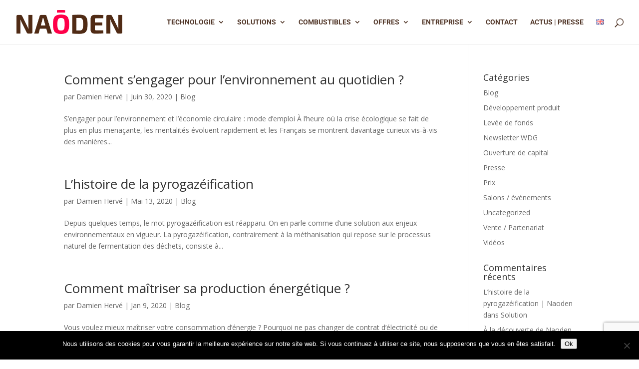

--- FILE ---
content_type: text/html; charset=utf-8
request_url: https://www.google.com/recaptcha/api2/anchor?ar=1&k=6Lfi1j0cAAAAAINS8Daca6WydT1YCTKUIdc8Jr2_&co=aHR0cHM6Ly93d3cubmFvZGVuLmNvbTo0NDM.&hl=en&v=PoyoqOPhxBO7pBk68S4YbpHZ&size=invisible&anchor-ms=20000&execute-ms=30000&cb=bg9qmmehmlh0
body_size: 48530
content:
<!DOCTYPE HTML><html dir="ltr" lang="en"><head><meta http-equiv="Content-Type" content="text/html; charset=UTF-8">
<meta http-equiv="X-UA-Compatible" content="IE=edge">
<title>reCAPTCHA</title>
<style type="text/css">
/* cyrillic-ext */
@font-face {
  font-family: 'Roboto';
  font-style: normal;
  font-weight: 400;
  font-stretch: 100%;
  src: url(//fonts.gstatic.com/s/roboto/v48/KFO7CnqEu92Fr1ME7kSn66aGLdTylUAMa3GUBHMdazTgWw.woff2) format('woff2');
  unicode-range: U+0460-052F, U+1C80-1C8A, U+20B4, U+2DE0-2DFF, U+A640-A69F, U+FE2E-FE2F;
}
/* cyrillic */
@font-face {
  font-family: 'Roboto';
  font-style: normal;
  font-weight: 400;
  font-stretch: 100%;
  src: url(//fonts.gstatic.com/s/roboto/v48/KFO7CnqEu92Fr1ME7kSn66aGLdTylUAMa3iUBHMdazTgWw.woff2) format('woff2');
  unicode-range: U+0301, U+0400-045F, U+0490-0491, U+04B0-04B1, U+2116;
}
/* greek-ext */
@font-face {
  font-family: 'Roboto';
  font-style: normal;
  font-weight: 400;
  font-stretch: 100%;
  src: url(//fonts.gstatic.com/s/roboto/v48/KFO7CnqEu92Fr1ME7kSn66aGLdTylUAMa3CUBHMdazTgWw.woff2) format('woff2');
  unicode-range: U+1F00-1FFF;
}
/* greek */
@font-face {
  font-family: 'Roboto';
  font-style: normal;
  font-weight: 400;
  font-stretch: 100%;
  src: url(//fonts.gstatic.com/s/roboto/v48/KFO7CnqEu92Fr1ME7kSn66aGLdTylUAMa3-UBHMdazTgWw.woff2) format('woff2');
  unicode-range: U+0370-0377, U+037A-037F, U+0384-038A, U+038C, U+038E-03A1, U+03A3-03FF;
}
/* math */
@font-face {
  font-family: 'Roboto';
  font-style: normal;
  font-weight: 400;
  font-stretch: 100%;
  src: url(//fonts.gstatic.com/s/roboto/v48/KFO7CnqEu92Fr1ME7kSn66aGLdTylUAMawCUBHMdazTgWw.woff2) format('woff2');
  unicode-range: U+0302-0303, U+0305, U+0307-0308, U+0310, U+0312, U+0315, U+031A, U+0326-0327, U+032C, U+032F-0330, U+0332-0333, U+0338, U+033A, U+0346, U+034D, U+0391-03A1, U+03A3-03A9, U+03B1-03C9, U+03D1, U+03D5-03D6, U+03F0-03F1, U+03F4-03F5, U+2016-2017, U+2034-2038, U+203C, U+2040, U+2043, U+2047, U+2050, U+2057, U+205F, U+2070-2071, U+2074-208E, U+2090-209C, U+20D0-20DC, U+20E1, U+20E5-20EF, U+2100-2112, U+2114-2115, U+2117-2121, U+2123-214F, U+2190, U+2192, U+2194-21AE, U+21B0-21E5, U+21F1-21F2, U+21F4-2211, U+2213-2214, U+2216-22FF, U+2308-230B, U+2310, U+2319, U+231C-2321, U+2336-237A, U+237C, U+2395, U+239B-23B7, U+23D0, U+23DC-23E1, U+2474-2475, U+25AF, U+25B3, U+25B7, U+25BD, U+25C1, U+25CA, U+25CC, U+25FB, U+266D-266F, U+27C0-27FF, U+2900-2AFF, U+2B0E-2B11, U+2B30-2B4C, U+2BFE, U+3030, U+FF5B, U+FF5D, U+1D400-1D7FF, U+1EE00-1EEFF;
}
/* symbols */
@font-face {
  font-family: 'Roboto';
  font-style: normal;
  font-weight: 400;
  font-stretch: 100%;
  src: url(//fonts.gstatic.com/s/roboto/v48/KFO7CnqEu92Fr1ME7kSn66aGLdTylUAMaxKUBHMdazTgWw.woff2) format('woff2');
  unicode-range: U+0001-000C, U+000E-001F, U+007F-009F, U+20DD-20E0, U+20E2-20E4, U+2150-218F, U+2190, U+2192, U+2194-2199, U+21AF, U+21E6-21F0, U+21F3, U+2218-2219, U+2299, U+22C4-22C6, U+2300-243F, U+2440-244A, U+2460-24FF, U+25A0-27BF, U+2800-28FF, U+2921-2922, U+2981, U+29BF, U+29EB, U+2B00-2BFF, U+4DC0-4DFF, U+FFF9-FFFB, U+10140-1018E, U+10190-1019C, U+101A0, U+101D0-101FD, U+102E0-102FB, U+10E60-10E7E, U+1D2C0-1D2D3, U+1D2E0-1D37F, U+1F000-1F0FF, U+1F100-1F1AD, U+1F1E6-1F1FF, U+1F30D-1F30F, U+1F315, U+1F31C, U+1F31E, U+1F320-1F32C, U+1F336, U+1F378, U+1F37D, U+1F382, U+1F393-1F39F, U+1F3A7-1F3A8, U+1F3AC-1F3AF, U+1F3C2, U+1F3C4-1F3C6, U+1F3CA-1F3CE, U+1F3D4-1F3E0, U+1F3ED, U+1F3F1-1F3F3, U+1F3F5-1F3F7, U+1F408, U+1F415, U+1F41F, U+1F426, U+1F43F, U+1F441-1F442, U+1F444, U+1F446-1F449, U+1F44C-1F44E, U+1F453, U+1F46A, U+1F47D, U+1F4A3, U+1F4B0, U+1F4B3, U+1F4B9, U+1F4BB, U+1F4BF, U+1F4C8-1F4CB, U+1F4D6, U+1F4DA, U+1F4DF, U+1F4E3-1F4E6, U+1F4EA-1F4ED, U+1F4F7, U+1F4F9-1F4FB, U+1F4FD-1F4FE, U+1F503, U+1F507-1F50B, U+1F50D, U+1F512-1F513, U+1F53E-1F54A, U+1F54F-1F5FA, U+1F610, U+1F650-1F67F, U+1F687, U+1F68D, U+1F691, U+1F694, U+1F698, U+1F6AD, U+1F6B2, U+1F6B9-1F6BA, U+1F6BC, U+1F6C6-1F6CF, U+1F6D3-1F6D7, U+1F6E0-1F6EA, U+1F6F0-1F6F3, U+1F6F7-1F6FC, U+1F700-1F7FF, U+1F800-1F80B, U+1F810-1F847, U+1F850-1F859, U+1F860-1F887, U+1F890-1F8AD, U+1F8B0-1F8BB, U+1F8C0-1F8C1, U+1F900-1F90B, U+1F93B, U+1F946, U+1F984, U+1F996, U+1F9E9, U+1FA00-1FA6F, U+1FA70-1FA7C, U+1FA80-1FA89, U+1FA8F-1FAC6, U+1FACE-1FADC, U+1FADF-1FAE9, U+1FAF0-1FAF8, U+1FB00-1FBFF;
}
/* vietnamese */
@font-face {
  font-family: 'Roboto';
  font-style: normal;
  font-weight: 400;
  font-stretch: 100%;
  src: url(//fonts.gstatic.com/s/roboto/v48/KFO7CnqEu92Fr1ME7kSn66aGLdTylUAMa3OUBHMdazTgWw.woff2) format('woff2');
  unicode-range: U+0102-0103, U+0110-0111, U+0128-0129, U+0168-0169, U+01A0-01A1, U+01AF-01B0, U+0300-0301, U+0303-0304, U+0308-0309, U+0323, U+0329, U+1EA0-1EF9, U+20AB;
}
/* latin-ext */
@font-face {
  font-family: 'Roboto';
  font-style: normal;
  font-weight: 400;
  font-stretch: 100%;
  src: url(//fonts.gstatic.com/s/roboto/v48/KFO7CnqEu92Fr1ME7kSn66aGLdTylUAMa3KUBHMdazTgWw.woff2) format('woff2');
  unicode-range: U+0100-02BA, U+02BD-02C5, U+02C7-02CC, U+02CE-02D7, U+02DD-02FF, U+0304, U+0308, U+0329, U+1D00-1DBF, U+1E00-1E9F, U+1EF2-1EFF, U+2020, U+20A0-20AB, U+20AD-20C0, U+2113, U+2C60-2C7F, U+A720-A7FF;
}
/* latin */
@font-face {
  font-family: 'Roboto';
  font-style: normal;
  font-weight: 400;
  font-stretch: 100%;
  src: url(//fonts.gstatic.com/s/roboto/v48/KFO7CnqEu92Fr1ME7kSn66aGLdTylUAMa3yUBHMdazQ.woff2) format('woff2');
  unicode-range: U+0000-00FF, U+0131, U+0152-0153, U+02BB-02BC, U+02C6, U+02DA, U+02DC, U+0304, U+0308, U+0329, U+2000-206F, U+20AC, U+2122, U+2191, U+2193, U+2212, U+2215, U+FEFF, U+FFFD;
}
/* cyrillic-ext */
@font-face {
  font-family: 'Roboto';
  font-style: normal;
  font-weight: 500;
  font-stretch: 100%;
  src: url(//fonts.gstatic.com/s/roboto/v48/KFO7CnqEu92Fr1ME7kSn66aGLdTylUAMa3GUBHMdazTgWw.woff2) format('woff2');
  unicode-range: U+0460-052F, U+1C80-1C8A, U+20B4, U+2DE0-2DFF, U+A640-A69F, U+FE2E-FE2F;
}
/* cyrillic */
@font-face {
  font-family: 'Roboto';
  font-style: normal;
  font-weight: 500;
  font-stretch: 100%;
  src: url(//fonts.gstatic.com/s/roboto/v48/KFO7CnqEu92Fr1ME7kSn66aGLdTylUAMa3iUBHMdazTgWw.woff2) format('woff2');
  unicode-range: U+0301, U+0400-045F, U+0490-0491, U+04B0-04B1, U+2116;
}
/* greek-ext */
@font-face {
  font-family: 'Roboto';
  font-style: normal;
  font-weight: 500;
  font-stretch: 100%;
  src: url(//fonts.gstatic.com/s/roboto/v48/KFO7CnqEu92Fr1ME7kSn66aGLdTylUAMa3CUBHMdazTgWw.woff2) format('woff2');
  unicode-range: U+1F00-1FFF;
}
/* greek */
@font-face {
  font-family: 'Roboto';
  font-style: normal;
  font-weight: 500;
  font-stretch: 100%;
  src: url(//fonts.gstatic.com/s/roboto/v48/KFO7CnqEu92Fr1ME7kSn66aGLdTylUAMa3-UBHMdazTgWw.woff2) format('woff2');
  unicode-range: U+0370-0377, U+037A-037F, U+0384-038A, U+038C, U+038E-03A1, U+03A3-03FF;
}
/* math */
@font-face {
  font-family: 'Roboto';
  font-style: normal;
  font-weight: 500;
  font-stretch: 100%;
  src: url(//fonts.gstatic.com/s/roboto/v48/KFO7CnqEu92Fr1ME7kSn66aGLdTylUAMawCUBHMdazTgWw.woff2) format('woff2');
  unicode-range: U+0302-0303, U+0305, U+0307-0308, U+0310, U+0312, U+0315, U+031A, U+0326-0327, U+032C, U+032F-0330, U+0332-0333, U+0338, U+033A, U+0346, U+034D, U+0391-03A1, U+03A3-03A9, U+03B1-03C9, U+03D1, U+03D5-03D6, U+03F0-03F1, U+03F4-03F5, U+2016-2017, U+2034-2038, U+203C, U+2040, U+2043, U+2047, U+2050, U+2057, U+205F, U+2070-2071, U+2074-208E, U+2090-209C, U+20D0-20DC, U+20E1, U+20E5-20EF, U+2100-2112, U+2114-2115, U+2117-2121, U+2123-214F, U+2190, U+2192, U+2194-21AE, U+21B0-21E5, U+21F1-21F2, U+21F4-2211, U+2213-2214, U+2216-22FF, U+2308-230B, U+2310, U+2319, U+231C-2321, U+2336-237A, U+237C, U+2395, U+239B-23B7, U+23D0, U+23DC-23E1, U+2474-2475, U+25AF, U+25B3, U+25B7, U+25BD, U+25C1, U+25CA, U+25CC, U+25FB, U+266D-266F, U+27C0-27FF, U+2900-2AFF, U+2B0E-2B11, U+2B30-2B4C, U+2BFE, U+3030, U+FF5B, U+FF5D, U+1D400-1D7FF, U+1EE00-1EEFF;
}
/* symbols */
@font-face {
  font-family: 'Roboto';
  font-style: normal;
  font-weight: 500;
  font-stretch: 100%;
  src: url(//fonts.gstatic.com/s/roboto/v48/KFO7CnqEu92Fr1ME7kSn66aGLdTylUAMaxKUBHMdazTgWw.woff2) format('woff2');
  unicode-range: U+0001-000C, U+000E-001F, U+007F-009F, U+20DD-20E0, U+20E2-20E4, U+2150-218F, U+2190, U+2192, U+2194-2199, U+21AF, U+21E6-21F0, U+21F3, U+2218-2219, U+2299, U+22C4-22C6, U+2300-243F, U+2440-244A, U+2460-24FF, U+25A0-27BF, U+2800-28FF, U+2921-2922, U+2981, U+29BF, U+29EB, U+2B00-2BFF, U+4DC0-4DFF, U+FFF9-FFFB, U+10140-1018E, U+10190-1019C, U+101A0, U+101D0-101FD, U+102E0-102FB, U+10E60-10E7E, U+1D2C0-1D2D3, U+1D2E0-1D37F, U+1F000-1F0FF, U+1F100-1F1AD, U+1F1E6-1F1FF, U+1F30D-1F30F, U+1F315, U+1F31C, U+1F31E, U+1F320-1F32C, U+1F336, U+1F378, U+1F37D, U+1F382, U+1F393-1F39F, U+1F3A7-1F3A8, U+1F3AC-1F3AF, U+1F3C2, U+1F3C4-1F3C6, U+1F3CA-1F3CE, U+1F3D4-1F3E0, U+1F3ED, U+1F3F1-1F3F3, U+1F3F5-1F3F7, U+1F408, U+1F415, U+1F41F, U+1F426, U+1F43F, U+1F441-1F442, U+1F444, U+1F446-1F449, U+1F44C-1F44E, U+1F453, U+1F46A, U+1F47D, U+1F4A3, U+1F4B0, U+1F4B3, U+1F4B9, U+1F4BB, U+1F4BF, U+1F4C8-1F4CB, U+1F4D6, U+1F4DA, U+1F4DF, U+1F4E3-1F4E6, U+1F4EA-1F4ED, U+1F4F7, U+1F4F9-1F4FB, U+1F4FD-1F4FE, U+1F503, U+1F507-1F50B, U+1F50D, U+1F512-1F513, U+1F53E-1F54A, U+1F54F-1F5FA, U+1F610, U+1F650-1F67F, U+1F687, U+1F68D, U+1F691, U+1F694, U+1F698, U+1F6AD, U+1F6B2, U+1F6B9-1F6BA, U+1F6BC, U+1F6C6-1F6CF, U+1F6D3-1F6D7, U+1F6E0-1F6EA, U+1F6F0-1F6F3, U+1F6F7-1F6FC, U+1F700-1F7FF, U+1F800-1F80B, U+1F810-1F847, U+1F850-1F859, U+1F860-1F887, U+1F890-1F8AD, U+1F8B0-1F8BB, U+1F8C0-1F8C1, U+1F900-1F90B, U+1F93B, U+1F946, U+1F984, U+1F996, U+1F9E9, U+1FA00-1FA6F, U+1FA70-1FA7C, U+1FA80-1FA89, U+1FA8F-1FAC6, U+1FACE-1FADC, U+1FADF-1FAE9, U+1FAF0-1FAF8, U+1FB00-1FBFF;
}
/* vietnamese */
@font-face {
  font-family: 'Roboto';
  font-style: normal;
  font-weight: 500;
  font-stretch: 100%;
  src: url(//fonts.gstatic.com/s/roboto/v48/KFO7CnqEu92Fr1ME7kSn66aGLdTylUAMa3OUBHMdazTgWw.woff2) format('woff2');
  unicode-range: U+0102-0103, U+0110-0111, U+0128-0129, U+0168-0169, U+01A0-01A1, U+01AF-01B0, U+0300-0301, U+0303-0304, U+0308-0309, U+0323, U+0329, U+1EA0-1EF9, U+20AB;
}
/* latin-ext */
@font-face {
  font-family: 'Roboto';
  font-style: normal;
  font-weight: 500;
  font-stretch: 100%;
  src: url(//fonts.gstatic.com/s/roboto/v48/KFO7CnqEu92Fr1ME7kSn66aGLdTylUAMa3KUBHMdazTgWw.woff2) format('woff2');
  unicode-range: U+0100-02BA, U+02BD-02C5, U+02C7-02CC, U+02CE-02D7, U+02DD-02FF, U+0304, U+0308, U+0329, U+1D00-1DBF, U+1E00-1E9F, U+1EF2-1EFF, U+2020, U+20A0-20AB, U+20AD-20C0, U+2113, U+2C60-2C7F, U+A720-A7FF;
}
/* latin */
@font-face {
  font-family: 'Roboto';
  font-style: normal;
  font-weight: 500;
  font-stretch: 100%;
  src: url(//fonts.gstatic.com/s/roboto/v48/KFO7CnqEu92Fr1ME7kSn66aGLdTylUAMa3yUBHMdazQ.woff2) format('woff2');
  unicode-range: U+0000-00FF, U+0131, U+0152-0153, U+02BB-02BC, U+02C6, U+02DA, U+02DC, U+0304, U+0308, U+0329, U+2000-206F, U+20AC, U+2122, U+2191, U+2193, U+2212, U+2215, U+FEFF, U+FFFD;
}
/* cyrillic-ext */
@font-face {
  font-family: 'Roboto';
  font-style: normal;
  font-weight: 900;
  font-stretch: 100%;
  src: url(//fonts.gstatic.com/s/roboto/v48/KFO7CnqEu92Fr1ME7kSn66aGLdTylUAMa3GUBHMdazTgWw.woff2) format('woff2');
  unicode-range: U+0460-052F, U+1C80-1C8A, U+20B4, U+2DE0-2DFF, U+A640-A69F, U+FE2E-FE2F;
}
/* cyrillic */
@font-face {
  font-family: 'Roboto';
  font-style: normal;
  font-weight: 900;
  font-stretch: 100%;
  src: url(//fonts.gstatic.com/s/roboto/v48/KFO7CnqEu92Fr1ME7kSn66aGLdTylUAMa3iUBHMdazTgWw.woff2) format('woff2');
  unicode-range: U+0301, U+0400-045F, U+0490-0491, U+04B0-04B1, U+2116;
}
/* greek-ext */
@font-face {
  font-family: 'Roboto';
  font-style: normal;
  font-weight: 900;
  font-stretch: 100%;
  src: url(//fonts.gstatic.com/s/roboto/v48/KFO7CnqEu92Fr1ME7kSn66aGLdTylUAMa3CUBHMdazTgWw.woff2) format('woff2');
  unicode-range: U+1F00-1FFF;
}
/* greek */
@font-face {
  font-family: 'Roboto';
  font-style: normal;
  font-weight: 900;
  font-stretch: 100%;
  src: url(//fonts.gstatic.com/s/roboto/v48/KFO7CnqEu92Fr1ME7kSn66aGLdTylUAMa3-UBHMdazTgWw.woff2) format('woff2');
  unicode-range: U+0370-0377, U+037A-037F, U+0384-038A, U+038C, U+038E-03A1, U+03A3-03FF;
}
/* math */
@font-face {
  font-family: 'Roboto';
  font-style: normal;
  font-weight: 900;
  font-stretch: 100%;
  src: url(//fonts.gstatic.com/s/roboto/v48/KFO7CnqEu92Fr1ME7kSn66aGLdTylUAMawCUBHMdazTgWw.woff2) format('woff2');
  unicode-range: U+0302-0303, U+0305, U+0307-0308, U+0310, U+0312, U+0315, U+031A, U+0326-0327, U+032C, U+032F-0330, U+0332-0333, U+0338, U+033A, U+0346, U+034D, U+0391-03A1, U+03A3-03A9, U+03B1-03C9, U+03D1, U+03D5-03D6, U+03F0-03F1, U+03F4-03F5, U+2016-2017, U+2034-2038, U+203C, U+2040, U+2043, U+2047, U+2050, U+2057, U+205F, U+2070-2071, U+2074-208E, U+2090-209C, U+20D0-20DC, U+20E1, U+20E5-20EF, U+2100-2112, U+2114-2115, U+2117-2121, U+2123-214F, U+2190, U+2192, U+2194-21AE, U+21B0-21E5, U+21F1-21F2, U+21F4-2211, U+2213-2214, U+2216-22FF, U+2308-230B, U+2310, U+2319, U+231C-2321, U+2336-237A, U+237C, U+2395, U+239B-23B7, U+23D0, U+23DC-23E1, U+2474-2475, U+25AF, U+25B3, U+25B7, U+25BD, U+25C1, U+25CA, U+25CC, U+25FB, U+266D-266F, U+27C0-27FF, U+2900-2AFF, U+2B0E-2B11, U+2B30-2B4C, U+2BFE, U+3030, U+FF5B, U+FF5D, U+1D400-1D7FF, U+1EE00-1EEFF;
}
/* symbols */
@font-face {
  font-family: 'Roboto';
  font-style: normal;
  font-weight: 900;
  font-stretch: 100%;
  src: url(//fonts.gstatic.com/s/roboto/v48/KFO7CnqEu92Fr1ME7kSn66aGLdTylUAMaxKUBHMdazTgWw.woff2) format('woff2');
  unicode-range: U+0001-000C, U+000E-001F, U+007F-009F, U+20DD-20E0, U+20E2-20E4, U+2150-218F, U+2190, U+2192, U+2194-2199, U+21AF, U+21E6-21F0, U+21F3, U+2218-2219, U+2299, U+22C4-22C6, U+2300-243F, U+2440-244A, U+2460-24FF, U+25A0-27BF, U+2800-28FF, U+2921-2922, U+2981, U+29BF, U+29EB, U+2B00-2BFF, U+4DC0-4DFF, U+FFF9-FFFB, U+10140-1018E, U+10190-1019C, U+101A0, U+101D0-101FD, U+102E0-102FB, U+10E60-10E7E, U+1D2C0-1D2D3, U+1D2E0-1D37F, U+1F000-1F0FF, U+1F100-1F1AD, U+1F1E6-1F1FF, U+1F30D-1F30F, U+1F315, U+1F31C, U+1F31E, U+1F320-1F32C, U+1F336, U+1F378, U+1F37D, U+1F382, U+1F393-1F39F, U+1F3A7-1F3A8, U+1F3AC-1F3AF, U+1F3C2, U+1F3C4-1F3C6, U+1F3CA-1F3CE, U+1F3D4-1F3E0, U+1F3ED, U+1F3F1-1F3F3, U+1F3F5-1F3F7, U+1F408, U+1F415, U+1F41F, U+1F426, U+1F43F, U+1F441-1F442, U+1F444, U+1F446-1F449, U+1F44C-1F44E, U+1F453, U+1F46A, U+1F47D, U+1F4A3, U+1F4B0, U+1F4B3, U+1F4B9, U+1F4BB, U+1F4BF, U+1F4C8-1F4CB, U+1F4D6, U+1F4DA, U+1F4DF, U+1F4E3-1F4E6, U+1F4EA-1F4ED, U+1F4F7, U+1F4F9-1F4FB, U+1F4FD-1F4FE, U+1F503, U+1F507-1F50B, U+1F50D, U+1F512-1F513, U+1F53E-1F54A, U+1F54F-1F5FA, U+1F610, U+1F650-1F67F, U+1F687, U+1F68D, U+1F691, U+1F694, U+1F698, U+1F6AD, U+1F6B2, U+1F6B9-1F6BA, U+1F6BC, U+1F6C6-1F6CF, U+1F6D3-1F6D7, U+1F6E0-1F6EA, U+1F6F0-1F6F3, U+1F6F7-1F6FC, U+1F700-1F7FF, U+1F800-1F80B, U+1F810-1F847, U+1F850-1F859, U+1F860-1F887, U+1F890-1F8AD, U+1F8B0-1F8BB, U+1F8C0-1F8C1, U+1F900-1F90B, U+1F93B, U+1F946, U+1F984, U+1F996, U+1F9E9, U+1FA00-1FA6F, U+1FA70-1FA7C, U+1FA80-1FA89, U+1FA8F-1FAC6, U+1FACE-1FADC, U+1FADF-1FAE9, U+1FAF0-1FAF8, U+1FB00-1FBFF;
}
/* vietnamese */
@font-face {
  font-family: 'Roboto';
  font-style: normal;
  font-weight: 900;
  font-stretch: 100%;
  src: url(//fonts.gstatic.com/s/roboto/v48/KFO7CnqEu92Fr1ME7kSn66aGLdTylUAMa3OUBHMdazTgWw.woff2) format('woff2');
  unicode-range: U+0102-0103, U+0110-0111, U+0128-0129, U+0168-0169, U+01A0-01A1, U+01AF-01B0, U+0300-0301, U+0303-0304, U+0308-0309, U+0323, U+0329, U+1EA0-1EF9, U+20AB;
}
/* latin-ext */
@font-face {
  font-family: 'Roboto';
  font-style: normal;
  font-weight: 900;
  font-stretch: 100%;
  src: url(//fonts.gstatic.com/s/roboto/v48/KFO7CnqEu92Fr1ME7kSn66aGLdTylUAMa3KUBHMdazTgWw.woff2) format('woff2');
  unicode-range: U+0100-02BA, U+02BD-02C5, U+02C7-02CC, U+02CE-02D7, U+02DD-02FF, U+0304, U+0308, U+0329, U+1D00-1DBF, U+1E00-1E9F, U+1EF2-1EFF, U+2020, U+20A0-20AB, U+20AD-20C0, U+2113, U+2C60-2C7F, U+A720-A7FF;
}
/* latin */
@font-face {
  font-family: 'Roboto';
  font-style: normal;
  font-weight: 900;
  font-stretch: 100%;
  src: url(//fonts.gstatic.com/s/roboto/v48/KFO7CnqEu92Fr1ME7kSn66aGLdTylUAMa3yUBHMdazQ.woff2) format('woff2');
  unicode-range: U+0000-00FF, U+0131, U+0152-0153, U+02BB-02BC, U+02C6, U+02DA, U+02DC, U+0304, U+0308, U+0329, U+2000-206F, U+20AC, U+2122, U+2191, U+2193, U+2212, U+2215, U+FEFF, U+FFFD;
}

</style>
<link rel="stylesheet" type="text/css" href="https://www.gstatic.com/recaptcha/releases/PoyoqOPhxBO7pBk68S4YbpHZ/styles__ltr.css">
<script nonce="9UyvrmlihGknfc0tsJsRrA" type="text/javascript">window['__recaptcha_api'] = 'https://www.google.com/recaptcha/api2/';</script>
<script type="text/javascript" src="https://www.gstatic.com/recaptcha/releases/PoyoqOPhxBO7pBk68S4YbpHZ/recaptcha__en.js" nonce="9UyvrmlihGknfc0tsJsRrA">
      
    </script></head>
<body><div id="rc-anchor-alert" class="rc-anchor-alert"></div>
<input type="hidden" id="recaptcha-token" value="[base64]">
<script type="text/javascript" nonce="9UyvrmlihGknfc0tsJsRrA">
      recaptcha.anchor.Main.init("[\x22ainput\x22,[\x22bgdata\x22,\x22\x22,\[base64]/[base64]/MjU1Ong/[base64]/[base64]/[base64]/[base64]/[base64]/[base64]/[base64]/[base64]/[base64]/[base64]/[base64]/[base64]/[base64]/[base64]/[base64]\\u003d\x22,\[base64]\x22,\x22ajTCkMOBwo3DrEXDnsKHwoREw7rDrsOeKcKCw5sAw5PDucO7eMKrAcK9w6/[base64]/[base64]/DtjgHw5Ykw6V9wqnCkjYew54OwpVdw6TCjsK5wrtdGz9OIH0dL2TCt0PCisOEwqBFw6BVBcOhwq1/SDJiw4EKw7fDtcK2wpRlNGLDr8KKNcObY8KTw5rCmMO5IkXDtS0nOsKFbsO7wozCuncVPDgqEMOVR8KtP8KWwptmwqDCusKRIRrCjsKXwotywoILw7rCtHoIw7s9Xxs8w6/Ctl0nEncbw7HDvlYJa3TDl8OmRxDDvsOqwoAdw5VVcMOZbCNJRsOIA1dGw5VmwrQmw6DDlcOkwqQXKStgwoVgO8Orwo/Cgm1TVARAw5s/F3rCucKuwptKwpMBwpHDs8KPw7kvwppnworDtsKOw47CtFXDs8KHdjFlJ01xwoZuwrp2U8Opw6TDklUOAgzDlsKAwqhdwrwXfMKsw6tLR27Ckw5Hwp0jwpzCnDHDlgEnw53Dr1TCjSHCqcOgw4A+OQ0Cw61tC8KgYcKJw5DCsF7Csy7CqS/DnsOVw5fDgcKaScO9FcO/w5dEwo0WK2hXa8OJAcOHwpsteU5sDXw/asKMNWl0bQzDh8KDwqUwwo4KMRfDvMOKcsOZFMKpw6jDu8KPHCFow7TCuzZWwo1PMMKGTsKgwrrCpmPCv8OIXcK6wqFmTR/Ds8OMw7Z/[base64]/CilVFw4vDqh5rw4HDpDwceSAoNH7ChMKyHRJqQ8KyUiEswqhuCAIpXGN5QGs7w6jDl8K8wrLDnUTDiTJFwoAXw73CiXrCl8Okw4o+Mh4PB8Ocw57CmWxbw7bCncK9ZVLDqcOSGcKmwocowozDvDkKQxsAHW/CrxNkBsObwqYmw6t4woZwwq7DqcOtw4hafX8xGcKGw6JBQcK0O8OOM0PDp0s2w7jCs2LDr8KoemHDj8OXw5zCnlY9worCr8KXesOUwpjDlWMsEQ3Cm8Klw4LDo8OlPiRqOCIBW8KfwoDCscKKw5fCtW/[base64]/w4FhCMKESWBrC3U7w6HDhMO+QsKsw6HDmiIRbUzCnHUuwpZgw63CpXJGFDR9wpjCpgsZbC07N8OtG8OYw6Ykw6jDth7DuUBpw6vDnjkLw7DChCUeNsKKwo9mw63CnsOIw6DCjcORBcKww4fCiScSw59Mw7BxAMKAPMKnwp81V8O8woQjwpIiR8OPw6UlGTTCjsODwp8/[base64]/wpzDv8O6MhDCu8O8WsKbJMOUwozChw9jwr7Ct1wIOGHDu8OGXExwNjNzwod7w51cN8KkX8KQTg8wMBvDsMKlWBkBwp4nw5NGKsO5Tm06wr/DvQJlw4HCg1Bxwp3CisKhRiNdS2kyKSFCwpvDjMOCwoJaw7bDvRPDmsK+FMOGMU/Ds8Kne8K3w4fCq0DDssKPc8Orf1vCmyDDrMOwAQXCoQ/DksK8fsK1K3UvRVlIeFLCvcKMw5kMw7Rkei1Ww7vCncK2w5vDo8O0w7PDlzI/BcO0PwvDsDFHw4vCn8OCEcOmwoPDuFPDlsOUwoAlFMKnwqnDh8OfSx4RU8Kyw6nCl0MmTh9Zw4LCkcK4w7U6RzDCv8Kvw6/DhsK2wovCimw1w7lcwq3DhEnDmMK9e2pFPWcAw6VGI8KAw5tydSjDrcKJwrfDvVAmFMK3KMKdw70nw6ZnAcKsFkHDpR46V8O1w7xjwr0dan1HwoE0TU7CsBDDucKAw4djGsKkeGXDgMOuwonCl1/Cs8Osw77Ci8OuScOROEnCtsKPw5fCmV0pR3/Do0TDnjjDo8KUXXdUZ8K3EsOWHnALGA8bwqlgWT/DmDdLGCBzH8OaAAfDk8OxwrfDuAYhC8O7VyzChBrDvsOofm5xw4V1a1rCu2UAw4zDkxfDi8KBVTzCscOMw4olLcO6BMOgPGfCjzMtwoPDoxfCvsKzw6PCk8KtJkc8w4NXw5BoLcKYL8KhwpPCskUew5/CsjQTw5bDikTCuXs4wr0JacOza8K3wrwSBTvDvQARD8KbI2DDn8KIw5xHw41Ew7Yiw5nDisKbw4fCkx/[base64]/CqMOPDVrDlMOTK8OZw54bQylsZBbDqcOeRSjDnx85PgZzBFLCo0XDosKpEMOfOcKVSVvDkivDihfDsFJNwoQVQ8OubMKMwrLCtBIqFG3CocKCaw5bw6UtwoY2w6RjcAZxw68vNW/DoSHDqUYIwpDCucOWw4Few4HDl8OSXFgMVsKBTsO2wod8b8K+wodoVHRnw7XCvyNnG8OmecOkMMKSwpxRIMOqw5rDuj4IJwNTBsO7HsKOw6AALmvDgFI4d8O4woHDkEHDtxdmwqPDvwbClcK/w4rCmw93dCVbCcOIwp5OCsKswpPDpsO6wrTDugI/w5JcL1p8EcOlw63CmUk1c8KGwrbCpE5GLj3CoXQQGcOKF8KNFAfDhMOsMMKcwrQ1worCjzzDixQHLSNAb1PCs8O0NW3DisK+HMK9AElnDcKxw4JvYMKUw4lgw5fCgxrDg8K5Q3nCkjbCoFbCu8KGw5xsR8Knwp/DrMO8H8ODw43DscO0wocDwonDl8OzZxUKw4fCi2QcXFLCnMOVG8ORESsyY8KxEcKiaF5uw4sQQzfCnQjDlVDCqMKaBcOyKcKPw55MLkpPw5N/C8KqUQshTxLCnMO3wqgDT39Lwo1AwqXDuhPCuMO6wojDthRjI1MbCXkRw5k2wqpxw6haQsOJQMOgSsKdZXItNRjCkXBAe8OxWA0uwonCiipZwrTCmlTChjfDu8OJwqrClMOzFsOxVcK/[base64]/[base64]/Cu8OUwopcwrhnwozDn8KKw7MXaj3DuSAdwo8ww5zDmsKLwrU0AldFwpozw7HDpxDCv8K8w7I9wpF/wpgGYMO1wrvCrwhnwoUzCj0Tw4LDoQjCqwgqw70Ow4TCnk7CixvDlsOww7dYEMOgw4PCmzUJFsOww7JRw7hGd8KPaMKzw6VBdCEOwoQGwp8kFnBjw60jw6d5wpIjw7YlBh8Gbwlqw4sdQjs/P8OgcnPDr2J7P3t4w7VGQ8K9bF7DvmzDjF9qbGbDgcKfwo06bnLCtEnDlWzDlcOWN8O8TcObwr92GMK/R8KNw5oDwqHDlBRQwqMfEcOwwp7DhcO6b8KvYMOnSDvCiMK5Q8Ogw6Vxw7VpZDwDX8OpwpbCmm7Cr0LDmknDisOdwrZzwrVSwrbCqH1GX3V9w4NiVRvChgM7bgnCgBfCtHJABwFUC1/CoMOzIMOqXsOew6jClBDDicOEHsOpw4dbfcKmWxXCksO4Zn5vLMOmE2XDp8OmcRfCpcKfwqzDp8OTHcKZGcKlZnNNRzDDrcK7JkLCtsKew7rCpsO5UT3DvDEUE8KtMkPCo8OEw40uMsKJw6VjEsKiH8Kxw7jCp8Ogwq/CtcKhw5lWdMK2wpcPNm4OwoXCqsO/HBxYUi83wpENwphPYMOMWMKcw5JbDcKdwqp3w5YhwojCoEAOw75qw6kbOHg7wprCrA5qYsOgw5p+w4QPwr99dsOFw5rDsMO3w5gNYsOrMBLDrQzDtsODwqjDnlLCgnPDusOQw4/DoHbCuTrDoAHCscKcwqzDkcKeFcKJw7Z8NcOsXcOjEcO8e8ONw4gKw4ZCw67DrMKXw4NDGcO+wrvDnGBfPMK4w71Vw5QZw5Vlwq9LbMOUVcOXG8ONchQGZAheeyHDrwLDlsKHD8OYwoxTcQo4L8OGwofDkwrDnkRhNMKgw6/Ct8OHw5jDv8KnLsOiw7XDj3rCu8OBwo7DrTUHGsKAw5dkwrY+w75qwpUuwqVWwoR8HAE5G8KUX8K9w65Pb8KgwqbDtsOFw4rDusKlLcK7JRvCu8OCXTJtLMO4fBrCt8KmfsOTGQVjKMOtB2IAwrHDpT4FdcKjw7Afw7HCjcOSwr/CucKLwpjCuEDDnwbCjMK3CXUfSQUKwqnCu3bDqWrCryvCjsKxw5MawoR4w511RChyah/CunwFwqhcw55aw4nDnSjDnSnCrcK5ElFYw4/DtMOZw6zCgwTCrMOkX8OGw4RNw6MCRS5hXcKuw6DDucO8wp3CvcKAE8O1SSPCtzZXwqTCtMOOOMKCwoxwwotybcOMw4BWWHbChsOewoRtasKTMRDCrMOtVw5pV38GZ0jCpn0gFUbDtsKFBU11ZcOCVcKvw53CkmLDq8OWw5kyw7DCoDnCq8KBCkrCpsOgWsK/JCbDjHrDuBJDw7l2wolrwpPClzvDmcO5fyfClsKyBxDDuC3Dlh4Uw4zDp1wcwqMxwrLCmUMNw4UncsKMWcK/[base64]/wrnCgBrDtB9Cw6bDnT3DrcOHw7teasKNwqXDmE7DlWTCjcKKw6AtSx4ywo4FwqkcKMOjIcObw6fCrBzCqDjClMOFU3llU8KhwrvCgcKiwr/[base64]/DkAXDjCpvDA3CoMOtUcKawqU3woVlZMKWwoHDkQXDjxdTw6YUX8OJdsKZw4TCg3JFwrR6fFbDusKjw6vCn23Ds8Oxwqp5w6YVGXPCpmstXUXCkVTCmMKMWMOaC8Kkw4HCl8K4wrkrEMO4w4R6WWbDnsO4EBPCqhFQDXPClcOFw6PDrsKLwplZwp/Cs8Knw5h6w6EXw4w1w5DCkgAXw6QuwrtQw7A7R8KSdcKpSsOkw5EVNcKNwpNdbcOZw5UVwqFJwrdew5TCmsOeE8OIw5zClQg8w7tzw7k/aAJ0w4jDscK3wqDDkjLCr8OZM8KQw6wECcOyw6dbBlHCoMO/wqrCnEbChMKCOMKuw6rDgX/[base64]/wpzCoVHDiTnDq0BIW8OeVXt0NcKrw7vCicKaOkDCoh7DhyLCg8KVw5FPwrwiU8Odwq3DssO/wrULw55wD8OpbFwiwoN1cGDDpcO5TcKhw7vCvWMEMiLDlxfDhsKiw4XDusOjw7DDrW0Cw7PDllrCpcOBw5wzwpbCpydgdMOaScOswr3CrMO+D1fClGoTw6TCvMOWwo91w4rDj3vDpcO/RDNfClIbMjRhacKCw6jDr0dMR8Kiw64gHMOHdlDCt8KbwrPCnMOGw69eOmQ1F3s/TRB1VsOlw78RBwnDj8O9FMO1w6k9IX/DrCXCrVHCoMKpw5TDuVpQWko0w69nKy/DrgZ8wqUWF8Kvw5rDkETCpcONw7RqwqHCh8KYTMKuZ1jCjMOhwozDvMOvVsOjw6LCn8K8w5sowrsgwoVgwoHCksOzw64pwpDDkcKrwonCkShmHsOrZMOcRWHDkkcfw5DCrFQbw6nDtwVFwrUhw6TCnSjDp2RaLsOQwp4eMcOqIsOgGsKswqY/[base64]/[base64]/CqMOhacOQw6/DqgJBwpNLwqx3Pw7CpMOHDcKAwp9TPEhHdRs5LMOHKGJAXgPDgCJLMkx4w47CkRzClcKSw7DDh8OJw4wheyzDjMK+w4AKWB/DicOTGDUvwpQKVHtCcMOVwozDssKvw7FMw60FbwnCtH5iMcKsw6xEZcKCw6AWwqksS8Kqwo5wCAFhw6s/NsKiw5F9wrzCpsKeAW3Cp8KXXiVhwrolwrx4BA/CiMO3GGXDmz4VLh44Wxw2wok1QiHDthPDlcKKAzdvO8KyP8KpwoJ4QxPDq3HCqCAAw6M3EibDn8OPw4fDmTPDlsOxRsOhw7J8TjVNBy7DlTN5wqLDi8OPCxXDlcKJETJXE8Ofw5vDqsKOw7vCjkHDssOGB0LDm8K7w6wbw7zCoh/CrcKdHsOdw6plPX84wqPCozpwaCfDogo3XD1Mwr0lw5HDvcKGwrQZHCQYBjYhwojDrkDCqEcFNMKILQ/DhsOtTA3DpRrCs8KfQgJbdMK+w5nDpGYRw7bDicOpJsKXw5vCl8K9wqBAw7zDrcOxYDbCgBlXwp3DisKYw69DYV/DgcOgQ8OEw6slTMKPw67CtcOFw57DtMOMGcOaw4TDm8KmaBwzTxBtEFYUw6kRTARnLngxKMKcFsODYlrDj8OBBQBuw6zDvi7CgsKrX8OpCMOjwq/CnWcvCQBiw5JGNsKcw49GIcO9w4LDnWjCiy5ew5TDk2VTw5s4Kjtsw4TCnMOQEzbDrMKJPcK4aMKvX8Opw4/CrHjDv8KTC8OqKm/DoTrCmMK5w5PCtQBAbMO6wrxxNUxFWnfCkHVifcKjw5gFwr1BTxPClWLCkDEjwrV7wojDgcOzwrjCvMOTDiIAwrEJecOBfU0RDx/Cm2VAMgdYwo0/TVxMHGAiYH5qJDUbw5sNF2PCgcOLeMOJwr/DmiDDssKjHcOMLHkow43DlMK/[base64]/Csxc/w5PCjxVrwq/CrTTDocOPI8OzSFxCOcOYBRcHwrHCvMO7w4V3RsK3fk7CiSLDnBnCmcKUCSJMa8K5w6fDnALCssORwpTDgjESUknCtsOVw5XCjcOZw4PCrkhIwqnDl8OiwrNow7Uyw6UyG0sQw7LDj8KKH17CtcO6eyjDjVzDlcO2OE91wogFwpZyw5pJw4nDhyc0w4YiDcOMw7QSwp/[base64]/[base64]/CtcKFG0fDjhpNw55tbMKeQsOZOcK2wqoaw7TCsCp/wpQwwoMuw5c2w4ZuQsK7HXFnwqFEwogPCg7CrsO6w7DCjSMCw6ZuYsOLworDl8KHbyJBw5vCq0fCiHjDosKyOigRwrbCiG0fw73CmzNUWkrDtMObwoQlwo7CjsOTwoEKwo4UG8Ocw5jClkfChcO9wqPDvsOBwrhFw4YpBTHDvgxnwpY9wolCHBrCuz4/D8ObYAgTfzjDgsKHwp3CmGTCkMOdw7oHEcKUMcO/wrsfw4rCmcKPaMKowrg3w4UEwotfVEPDswNLwrcMwpUTw6/Dq8OoA8OJwrPDqmkMw4A7esO8Yk/DgC4VwrkdDhhhw7/[base64]/[base64]/CucONGcKvVsKlHcOrwofCnksywoIHwrPDjFvCsMOESMOPwrzDmsKkw5wpwpd2w50gPB3DpcKvHcKqD8OLUFzDrkbDgMK3w6vDtHozwq9Dw5nDhcO4wqlywrfCoMOfQ8KFDsO8YsKNbFvDp3FBwpfDrUlHehDCm8ONBXlNBMKcJsKkw6MyS3HDqcO1AMOxWR/DtHbCocK5w6fCvFZfwrgpwp9Cw53DrSzCscKHRyM9wrA0wpvDjMKEworCv8OnwrpSwq3CkcKaw43Dg8O1wr3DvhXCoUZiHSgjwofDlcOqw5k8dAcJRBnCnzg4JMOswoQkw7rCgcObwrLDusKhw7lZw7ZcF8O/[base64]/ZjPDh8OtbMKtZXpYb8ObIAvDjcKFVMOjwqHCoMKoaMKkw6jDm0zDtATCjlbCqMO/w4HDucK+HVVPGH1ERBrCoMOlwqbCqMKkwrXCqMOwTMK/Bj8yA3EEwpUmfcOgdTbDhcKkwqoSw6vCoVgZwq/CqcK6wpnCjBbDgsOrw6vDtsOgwr1NwqxbOMKYwqPDncKfJcKlHMO2wq/CoMOUKlbCgBTDkkHCssOpw49gQGpsGcO1wowoM8OYwpTDv8OefhzDtMOWa8Ojwo/CmsK/[base64]/CgG0wKcOwwrdfVi0rE0DDmsOJJnbCt8O4wrReY8KHwqbDv8OPY8OPYMKfwqbCkcK3wrfCmj1Cw7vDhcKLYcKxd8KgY8KjADDCjGfDhsONDMOpPmkYwoxDwo3CuG7DmEEQIMKQNGDCp3gGwr92L1bDoAHCiVXClkfDnMKTw7PDmMOLw5bDuX/Dg13Cl8OLwoNZZMKFw44Sw7HCq2Fgwq5zVB3DkFvDrsKJwoo3JjrCrTfDvcK5V0bDnFsCfWc6w5QdFcKQw4vCmMOGWsOZEQZSTgYfwqQTw77DpMK6e2tQbcOtw74cw65HYHQLC3XDjMKTSS5LdBzDmMK4w6nDsW7Ci8O9UiVDXy/[base64]/w7XDjQXDr1fCrsKFwoN9FMOUUcOxw4LCoCbDsjZkwqzDlcKdbcO4w5/CusO9w4l6B8Kow7rCo8OUC8Kzw4VLNcKdLSTDgcKHwpXCkyofw7vCs8KpTW3DilbCp8Kxw75sw7oGMcKyw5N2X8OCdBvDgsKLCgzCrE7DrwENRMObcW/Do1XCtRPCpUXCgHbCoU8hdMKXa8K0woLDqsKrwq7ChiPDo1LChGzCuMKnw5slFhbDjR7CqgjDrMKiG8Otw4NVwq4BZcKDVUF/wppYeh56wo3ChsO2LcKUD0jDi1TCtMOpwq7CkAB4wrXDi0LDiQchIQrDqkV6XgLDt8O3CcKBw4QQw4EOw74bSApeCGDCrsKRw6zCmWldw7/CtALDmA/DmsKhw5gMdFkgQ8K0w47Dn8KXYsOHw5BMwqgXw4VYL8KpwrV6w7wjwotdWsOAJzxqRsKKwpkGw6fDocKEw6U1w4bDl1LCth3CvcOVBX9vIcOCbsKvY24cw6dvw5B6w7gKwp1qwovCjizDtcO1KcKfw7Jbw63CksKKasKOw6/Dkw5edQ7DmzfDmsKZA8KdHsO/[base64]/[base64]/DrmBTKcOWw4Atw7ABEVnCo2ZrVUo6GD/CinpSZT7Chg/Dp1Rkw6/CgnFzw7zCt8KRX1VuwqbDpsKYw6ZTwq1Bw5pqTMOTwrzCqjDDplbCv3Fvw4HDvUDDi8KJwrIVwqUxa8O4wpLCnMOYwodHw5wcw5TDtAjCkhdmWDfCjcOlw4HChsKXFcObw77CuFLDl8OqZMOdFlkZw6fCk8OWB2ElTcKMfDZFwoV/wqhfwpIEVcO8CE/CrsKiw7oLScKhNgF+w7Q8wqTCrQULV8O/EkbChcObLkbCvcOkDRRLw6UXw5EeLcKfw47CisORIcOxUyEkw5jDvcOXwq49EMOOwoA5w4zDri5JU8O6cwrDrMOJbhbDonPCrETCj8KbwqHCu8KRIz3Cg8OXDVEQw4wJJQFfw4YvSmPCvz7DrQUhLMOQaMKtw63Cm2/Dt8OOw4/DqEPDtFfDmEbCo8Ozw7hyw6E+IWQVGsK5wqLCnQjCq8O0wqvCsT59P1NXZmfDoxIIwoXDuCJsw4BzdmPDm8KGwrnDvMK9amPChlDCl8KtE8KrO1wQwr/DtMOyw5zCtm0WJcOvDsOwwqjClErChhvDtGPCp2bClGlWUsK5FXEjPEwSwpBBZ8Oww5M/V8KPdBckWjDDhBrCoMOlLiHCnAUabcKLCjLDs8O9GDHCtsOETMOCIlwFw6zCpMOWKjfCtsOackHDi2czwpNHwopcwpsiwqIuwospR1HDvW/DiMOqH2M0Eh7CpsKYwoQrOX/CmMOlLi3CpjLDvcKyHcK/[base64]/[base64]/DhDcRYEHCjHdyw79eFF7DuMOAd8Klwp/DvjPDlsOpw5/CpMK6AhsxwqXDhsKgwrhnwr9ZH8KrOMOtdsO0w6JfwobDhgPCl8OCEU3Ct0HDoMKPSxzCmMODfcOswoLCu8O0w6wewpseSEjDlcOZPQswwprCuArCkGLCn0x1CXJawrHCogphDz/[base64]/w7LDrVzCrsKDwpxzw77CuH/CmMK1w6bDs8O2wrzCtsOcTcKoCsOXW1QKwoUdw4J7BUvCqU3Ch3zCuMOCw5oYPMKuVG4Swqo6B8KNOCoAwoLCqcKbw7/CucKCw6JQSMOZwoXCkjbClcOQA8OsHxLDoMKLSxHDtMKbw4VZw4jCnMOhwrcnDxTCl8KuTzk9w77Ckgtuw4PDtTx3d30Kw7pRwq9SRcKnHlXCggzDh8K9wpDDtwlAw4rDg8Krw6jCkMOFVMOjakTCrcK4wqLChcOIw7hCwpXCgwU6KG1zw4/CvsK0CDxjDcK0w7tcbXbCg8OvDGLClEJHwpMawqVEw4JtOAkAw6HDi8KYZj/[base64]/[base64]/DrS7CnizDmx7DnkPDp8OhNTtNVjMTwo/DkFxpw6XCuMO0wqMbwo/CucK8TUgvwrFowp0JI8OSOHjDl1jDksKXTGlgJ1DDtMKJdg7CilUkwpwCw7Q8ey0PADnCisKdRyTCg8OkbsOoW8K/wqV7T8KsaUclw6/Dp1XDgCIdwqIiEFkVw6wywr/[base64]/CkcKdwpPCg8K7w4REwo8zw6rDkVbCkcKtwrHCp1TCv8O/flhhwpIZw5h1T8KxwpM5R8K5w4bDoivDlHLDrTcgw41rw4zDsBrDjsOSesOUwqzCjsKtw5QOEDzDohZ6wq9two5Swqpmw6UhP8O3QDnCjcKPw6/[base64]/DjBTCgx8Ywq3CncKtw67CnwwywpbDgnLDjsK7YMO4wqrDmMKDwpfCm1Uew5oEwpjCqMOpRsK1wpbCnmMpBxFdbsKVw7pJBAMvwoZ9Q8ONw7TCsMOZMifDt8OLesK6U8KAGWEiwqzDtcKvUlnCo8KJIGzCv8K/f8K4wqEOQjXCpsKJwonDo8Oed8KXw4MDw491LiINNXx3w7zCgsOwSQFIEcOYwo3Ck8Ogw7w4wpzDoFZFB8Kaw6RxBzrCusKew7vDpVHCpR/DpcKCwqRZGx0qwpYmw73CjsKIw5t1wrrDtwwDwoLCjsOgLGdnwrBawrRfw5Atw7wnEMOlwo58BDZkEGbCilsBQVkowovDlk9lO1/DgRXDvcKiAsOsbXvCi3loasKNwqrDqxMRw6rCsgHCvcOtF8KfLXxnd8KJwrUZw5JHa8O6f8OJOg7Dn8OCUmQHwpHChiZ8C8OYw7rCr8OMw4DCv8K2w7gIw4ZJwoIMw6xuw7TDqUNuwqItbgnCsMOdUcOPwpdGw7DDuTh6w5lgw6fDtn/[base64]/CvUd9XH09wrzDqcOEw5dOwpt9w47ChsKYHjTDocKew6JmwogLPcKCMCLDssKjw6bCscOUwr/[base64]/Ct0TDu3UCJsKSG8KbwrbCoybDpy3CksKVGQXDkMKwfsKYwrLDu8OjXMK4EMO1w6YTM1cPw7DDmmLChsK4w77CjBDCt3vDhSkXw4TCncOOwqMmUcKPw6/CuRXDhcOMMB/DlMOWwrcsHhN0CMKyG2N4wp93bMO9w4rCgMKDMMOBw7zCk8KQwrrCvgF3w45Hwpcew5nCiMORbk/CmHLCi8KpYT0wwqJHwqt+csKQXx4kwrXCvMOBwrE2Dx1nYcKrWsKGXsKnaiYXwqNewr9/[base64]/[base64]/wo/DjcOsw5kbw5h5C8OYw7B6M8ODacOrwrXDoTMPwr7DhcOxVMKaw5pKBFxKwptgw6jDqcObw7nCvwrClsO5cl7DpMOAwo3DrmoRw4pew6xLCcKlw78LwqTCuV4GXgFvwoLDhm7CkFcqwrt/woDDgcKTVsKlwoArw5ZTacKrw4o8wrkqw6LDrl7Ct8Kow7tcGApEw6hPJynDo2HDulV2Di1Ww70JP25Ww4kfGcOhVsKvwqfDsWTDjcKRw5jDhMOQw6cleAfClG5RwoU4YcOGwrXCsF99JVrCl8K+HMOvMioww4PCsHLCrEhEwoJnw7/[base64]/Cq8KJWCdTwoZCYz3ChVDDhi3CoMK2ExlmwpPDv2/CoMOXw6TChMK6LD4JcsOGwozCsgfDr8KQN1pYw7wawrrDmlzDkh1vFcOHw6zCpsO+YnPDkcKDHBrDqsOMfhDCqMOBGm7Cn2RrF8KzRcOnwr7CjMKDwqrCkVfDg8KMwrpoQcK/wqd2wrnDhXPCnHLDpsKrBFXCthjChsKuKFzCs8Kjw7zCrGlsGMOaRlDDhsKsT8O/UMKSw7dDwq9sw7zDjMKmwq7CssOJwrQYw4nDjsOEwrLDqmfCpmVDKh9hcR9Zw4xYB8OlwoR9wrnDkGUBEinCu1MKw5sowpRmw6LDpjbCnGklw63CsToKwr/DnGDDvzBfwqVyw78Gw7IxR3TCpMKvfsK7woHCncKdwqptwod0NwwyWxFuegjDsC8CcMKSw67CiRd8PgzDunE7QsKXwrHDicK7UMKXw5Mnw6V/wpDCqxs+w7p6f081Ww8LAcOTJMKPwotswrfCtsKTwrpoUsK5w6QeVMOowo4kfAIgwppzw5zCnsO6IsOjwrfDisO/w67CucOGVWc0PQ7CgWJ6GMKCwrrDqWjDuQbCikfCvsOHwqp3ESvCu1vDjsKHXsKaw7UAw6Evw4DCgMOGw5l1ZBTDkBkfeH4Kw43DvcOkEcOHw4jDsDkTwotUODHDu8KlfMOsKcO1QcKFw4/DhXQRw6LDvsOqwqNNwpfCvmbDqcK2TsOiw41dwo3CuDrCtkVTVjDCnMK/w5ZRbHzCuXzClcK4eljCqQkYJ27DjSPDlcOqw7k4QW1kD8O5w4/Do25Fw7LCicO+w7oBwpxCw48swpgYM8ODwpfCmsOBw6EHPhVLf8KKcUDCq8KUAsK/w5cPw4ADw497a20cwpLCgcOOwq7Dr18iw7R4wpddw4Vzwp3CvmrCuwTCt8KiehfCnsOoWX3Cr8KKP27DpcOub3EwWWJ/w6bDowlBwpJjw5Q1w5MPw6IXdiXDjncpDMOhw6fCiMOtZsK5eE7DskY4w7ogwpHCosOpbUF9w6PDgMK3OXfDkcKUw4jCt2/Dj8KNw4YPasKxw6VaIADDpMKGw4TDthnCt3HDscKTDybChcO8DSXDkcKxwptmwq/DnwwFwo7CtwbCozrDncOTwqHDqzMDwr3CucKdwqjDhSzCv8Krw6LDmcKJdsKOJRYUHMO2a0lebHwKw6hEw6/[base64]/CssOYw59EScOIEcKVw7IPAcKZw4zDjndyw6PDsAvDgxggOAp5wqkpSsKSw77Cu1TDucOiwq7DuA8OKMOlRcO5OEvDvSXCjDE6GAvDhk91GsKCAxDDjsKZwohOOHrCgHjDqyvCgMOKMsKtFMKyw5zDncO2wqcTD2h3wpPCpMOLDsOdFRYBw7AGw6HDmyQ1w7/ChcK7w7HCo8Osw40tCGZFNsOnecKaw7fCjcKKIxbDrcKSw6Iie8Knw452wqsZw5fCh8KKJMOtBT5sWMKxQSLCvcKkIllhwqY7wqZKQMKUWsK0ZRNBw6Yew6PCmMKdTDLDhsKfwrXDoG0EPsOCWEI2EMO2OAPCosO/SMKAS8KUBwXCnibCgMOlZhQUUQ8zwoJtdiFPw5bChhfCoQDClBDCtjVGLMOuJXg7w6Z6wqLDo8KQw6zCn8KqQTQIw5LDtiYLw6FMGGZoCSTCrybCuEbCsMOKwosww7fDo8O9w4EdBQ8sCcK7w73CvXPDr23CtcOeJcKowoLCiz7CkcKmIsKvw6xLHzQIVsOpw4sPBj/DtsOKDMKzw57DkE42UALCtzt7woB/wq/DjwzCqmc7wonCgcKWw7A1wojCvHY9LMORX2MFw4Z/OcOgIy3DmsKHPzrDv19iwo47fsO8e8O5w4tkb8KlUSPCm3FWwqUQwqB+TQZXUsKjMMKRwplWWcKbTcO/YH4rwqrDsRvDgMKUwrZgd2cdSjMCw4jDvMOdw6XCucOCeUzDv09vU8Kyw6IlZsOhw43ChQ1qw5jCp8KMAgJGwrMSWcOydcKAwoBobRHDv0IfbcO0XVfCnsKRP8OeWFfDuSzDrcO+PSUxw4hlwrLCo3jCjjHCjRLDgsKIwobChsK9Y8O/[base64]/[base64]/Cu8KGSH7CuGhJwrrCoMK2UD7Du8KYwq5DwqMbJsOmCMKDIyjCgFjCl2YNw4dWP1XCiMONwozClMODw4jDmcORw4Fvw7FWwqbDvMKlwr/Ct8OwwoALw6rCmwnCoWt5w5bCq8Kmw7PDnMKvwqzDmcK9KlzCncKvZWsmLMKMAcOyHC3ChsKLw7IFw7/CkMOSwo3Dti5ZRMKjLsK7w7bCj8K7KBrCgAQDw7fDscKiw7fDh8Kywpp+w60kwqHCg8O/w67DosOYHMKNeGPDicKVXsORVF3DtMOjNXjCkcKYZXrDhMO2QsKiTcKSwrdfwrBJwo1FwofCvDzCoMKPC8KXw6vDtVTDhAQbVCnCr1lNbn/CumXCm0TDmm7DlMOGw5cyw4DCssOew5txwqIlAUQtwpJ2ScOrQsK1MsK5w4tfw7MXw7bCiQrDtcKXSMOkw57CvsObw6t8fjPCuSfChMKtw6XDtyxCNSdtw5JVBsKlwqd/FsO6wrlRwqFXUsO9BwtGw4rDmcKbN8Odw61JfBfCggHCigfClForYDvCrV3DlcOMa3gGw7JoworCpXxJWH0rUsKDOwHCtMO9f8Oiw4tpYcOGw4wowrLDqMOkwrwhwokAwpAqd8ODwrABaGnDhTtfwognwqzCtcOWJEszecOjKg/[base64]/Cr8KQwpU2w7DDuXlvwp8AGsKFX8K+wrzDkMKxdkVGw5jDmRBPLBghQcKiw5kQZsOXwq/DmnbDmRQvccOwIETCpMOvwqjCtcKqwoHDvBhBc1hxRR9eQcKbw6VaTE7DgcKeA8KPYjTCkDDCgjnCh8OewqrCqjPDlcKCwrzCt8O4McOJO8OaD0zCq2sLbMK7wpDDqcKkwoTDisKnwrtxwr9fw5jDksKjZMKlwp/CgWzCocKGX3HDvcOmwqA/DgXChMKGDMO7DcKzwqbCusKvTD7CjXLCpsKsw7krwpJpw79cUGklLjdowofCnw7Dpy1cYgxVw6I3dyAjP8OTZHsTw693IBopw7UpW8K6LcOZXDjClXrDqsK0wr7DlUvCoMKwO08bQFfDjsKyw5jDlMKKe8OSGcKDw6bCim/DhMKaXxbChMKzXMOowp7DrcKOWRrCpnPCoXrDpsOFV8OnaMOWBMO5wokzDcOywqHCjcKvXCnCknB/wobClxULwp1Zw7XDjcKmw6wTA8ODwrPDuRHDkU7DgcKoB2VmUcOcwoHCqMKmRjZrw4DCvsOOwoBcGcKjw4zDrWpMw7TDrwcvw6vDlDUkw69hHMK5wrkvw6tyWsODU3/DtQlhJMKTw5vDkcOQwqrCscOqw6pASzDCh8OKworCnSxBYcOYw69rUsOJw4BTb8OXw4HDuTtsw5ozwo3ClycZUMOrwr3DocOWNsKZwrvDtsKSLcOswpTDnXJYXUtaSRnCpMO3wrVqM8OiBytaw7fDqknDtgrCvX0CdcKDw4chA8KCwrUQwrDDisOvPz/[base64]/w7bChcK4w5dIbMOBWcKSwqLCtsK8dRbDisOFw6cQwp8bwoPCqcOVYBHCksKqA8KrwpHChsKlwrUCw6I9HiDDqMK0eVrCpB/CtG4XTkM2X8Ouw7DCjG1lMFnDi8K+EMKQEMOfD3wedUIVICnCiXbDp8KNw4/CpcK/wpJkw6fDs0HCvA3CmTzCtMOAw6nCjMO5wrMawpI4ORludhB7w6zDgAXDkzHCiDjCkMK3PzxMYlctwqsYwrEECcKDwoVbYFDDksK5w6vCpsOBdsOla8OZw5/Cr8KQw4bDhh/Cr8KMw5bDmMK6WFhtwr7DtcOowrHDhHdEw6/DmsOGw7zCjj0fw5MHLMK1cwXCo8KjwoIURcO9KFvDonBZO3FwasKgw4VEISPClG7CkQhXIhdCcDrDoMOMwpzCuTXCojotTStswqUEMF0sw6nCt8KKwrxKw5BUw7bCkMKUwps8woE+w73DgxnCkgXCjsOCwo/[base64]/[base64]/wpnDnjItcMKhwq4fwrwaw5FZwqcGKhDDrjjDksOqEsOHw4MYQMKkwrfDkcOGwpsDwpsmChYFwp7DnsOYCC5CVC/CgMOmw6IZw408R1s2w7zCm8KCwoTDumrDqcOEwr0BPMOYdlh8JiJmw63DiXLCgsOQScOkwpU6w4B+w6gYTVLCm1prETUCUVTDgHbDoMOSwogdwqjCsMOfX8Ksw5QGw6rDtWDCkhrCkQIvSUpCWMOOGTQhwo/DtV01KsOWw4tUeWrDi293w6waw5NpDXXCsCQwwobClcK6wrJcTMK+w6slLzvCkHVOfgBdwrjCn8KJS3gBw7/Dt8Kvwr7Du8O5CMK7w4jDn8OLw6NLw63CnsODw6o1wpjCs8Ogw7zDhT5Iw6HCqUjDm8KOMBvCkQLDgCHCsz5dK8KKBVXDlU9WwpxKw7tQw5bCtXQfwqpmwofDvMKew69PwovDgcKdMBktBcK4asKYK8KKwpnCt2zClRDDhhkJwr/CgEzDuHVORMKhw7nDpMK9w7/CksOOw6PCicKcb8KdwoXDklTDsBbDrcOYZMKBHMKiATZSw5bDi2PDrsO7GsONa8KRIQUwWsO2bsOoYQXDvT1VXMKQw5/DrcOUw53CgXUew44Lw6gZw7F2wpHCrAjDpx0Ow5vDhCrCncOaJhUsw6EEw6RIwokvQMKewow9DsKGwpTCgcKwasKJczRFw5/ClMKHfhpZKkrCi8KFw7rCkT7DqzTCicK8ER7DnMOVw5LDtQcSV8KVwqV4ES4bOsO8w4LDkArDg2lJw5BefcKlXAcQwpbCuMOQFGM6S1fDrsKQFSXCuxLCmcOCbsOCfDghwpx/A8KEwprCiCpGD8KiN8KINE7CocKgw4pQw4/[base64]/CksK1JcKiUULChS3CrwkRdw3Cu8KgTMKCCsKDwr3DuGjDsTtxw7PDpi3CtcKfwqwhVMOYw6h6wqQ0wp3Dj8Okw7XCk8KKN8O0bgAPGcK8f3oFOsKqw7/DlRHDj8OUwr7CssOKOSfCjjwdcsOGaALCt8OgZ8OLfjnCkMKsVcOEJcOYwrjDhCsZw5lxwrnDtcO6wo5RQhjDuMOhw7VzNjd2w5k3KsOvJwzDosOmTX96w6zCu048BMOfZ0/[base64]/CtsOTw73DlA5mwqzDvsOfGw3CrcKXw4wLwrzChB9Ww6s0wpRaw64ywozDhMOvQ8Ozw7wFwoNFOcKKGcO+fC/Cm17DosKrdsK6UsOvwo5dw59EOcODw5EKwrpSw7o1I8KCw5/DpcO7RXM4w7E2woDDmMOaIcO/w6/CncKSwrtFwqPCmsK4w5fCssO0PCJDw7Yqw7tZHQNCw6RbBcO+PcOVwqhXwrtiwp/CicKgwqAOKsK5w7vCksKPPgDDkcKJVi1sw6FDLGvCicOzLcOdwrXDpMKqw4jDgwoOw73ChMKNwqg1w6bCgR7Cr8OBwpXCpsKzwqUWBxXCuWtuWsKwQsK8XMK6OcKwbsOxw5xMLBbDp8O9asOdAS1pF8OMw4MFw5/DvMK4wpc6w7/Di8OJw4nCinUjRRRaagkWXDTDucKOw4PCr8O0NzQBX0TChsK6HHpVw4FXQkFYw5EPaBxRBcKWw7nDticJVMKxQMOXV8Kgw5JXw4PDsg5mw6/CsMO8R8KqGMKiOcK6wr1RZwDCjHfCpcOnW8OWZF/Dmk53EyJ5w4klw6vDksKJw5x+W8Oywo98w57CgxdLwpXDoynDucOWHxhFwrpaDEFNwq7Dl2TDksKZFsKQUHAQesORwqTCvAfCg8KmY8KKwqTDpHPDoU87csKtOmbCmsKuwokzwqfDo2jDqnx7w6FxYybDicKRIsO2w5vDiAEPW29aecK6PMKaDR/Dt8OvRMKQw4ZrAMKCwpx3X8KQwqYtR0vDr8Oaw7rCr8OFw6oiDiBwwrjCm1YKeCHCnBkbw4hswpTDvilywq0/Qj5GwqVhwrbDiMK+w5rDoCFmwosETcKNw7oVA8Kmwr7Cg8KOQ8KgwroBckNQw4zCocOpJAzDscK/[base64]/DtAFhwrTDmsKCw7IiwqAHw6DCrcKpYgQTEC7Dq0xXRsO1DcOQS07Ct8ORQ3h4w7DCj8KOwrPDgVvDtcKNXwAVwr5LwoHCiBvDtMOww7PChMK6wqbDjMKewp1KdcK5LH1ZwpknTFRhw55+wpLCosOGwqlDC8K3IcO/H8OFCnPClBTDmjMLwpXChcKpUFQ2dn/Cng1lIhzDjcKgGjTDtmPDnSrCmng5wp15bi3DiMOiW8K8wo/Ch8KGw5vClkd/[base64]/DsVVnw7I7Q8O/wrhwwolPw6kGw7IAw5xwQcKLw4Ycw7XDgxs2TBjCr8K7GMOwfMKfwpMfO8O1PDbDpV5rwr/[base64]/w5hoTFfDsnwRMMOffMO6LsKDR8KfbjbCsjbDrQ3DgD3DrzPDvcOow7ZVw6APwqPCr8K8w4rCmVl1w4wuIsKWwr/DlcK5wpLCoBg+ZMKiB8Kyw60WHQ/Dp8Osw5kQCcKwXMOzcGHDiMK4w5RKPWJyeRbCqD7DvMKFGAHDtHcrw7zCgh/CjBnDkcK9UX/CojjDt8OMRkscw78ew58HO8OybEBxwr/Ct3/CvcKPN0rDgm3CuS5BwqTDh1fDjcOTw5vCpSRrE8KgccKDwqFpRsKcw6UbdcKzw5vCoR9RciAbIGjDqVZLwqYGe34SbhUQw40zw6XDuSAyAsOYOkHDljzCk1zCt8KTbsKjw5RMWD4dwowWW0oNSMOndWIlwonDrSFjwrwwE8KILR4XD8ODw5jDvcOAwo/Ds8OqacOXw40NQsKdw7LDu8OHwojDuWk+WwbDjBgkwrnCvTjDrTwDwoUyLMODwrLDkMOMw6vChsOcFlrDuH8nw7zDrsK8LcOnw7ZOw7LDoxPCngPCmHbDkUYBC8OMUF/DuCpJw7bDsHxtwrRHwpgVC2XCg8OwDMONDsKZSsKHP8KBcMOaTyVkJcKCZcODTkUSw6nChQ/Dl3TChj/CqWvDnmBFw4kpPMOKXX4IwpnCuShiAX3CrUBswqvDmnbDvMKuw6DComYew4rCuwgawoLCvsKywq/Dq8KoLV3Cn8KyFDsEwoAswqBJwrvDqWPCmD3DoV0VQcO1wpIuLsKUwooqDkPDoMOLbwJ4dsObwo/CvxvDqTABDCxtw6zCiMKLPMKfwpt4wpRpwpsLw6Jhc8Kgw6XDg8O3LAHDr8OgwoTCucORMV/CgMKmwqDCtG3DumvDucOfWBQ6ZMK2w6hfw5jDhgzDgsOkK8KWDEPCo1PDkcKjC8ODNhcEw6gHUsOUwpAAOMOWBjoCwpbCucOTwpx3w7k8Z07Dj1QEwobDscKDwrLDmsOdwrBBMBnCs8OSbUlWwpjDlsODWmwGE8KfwpfCuSrDisOjdEsHwqvClsK6NcOmY1/CmsO7w4vCg8K5wq/[base64]/YsKpwrnCsA/[base64]/CgMK+w5/CnALDjsKVdsOWw4gLRi/DtcKqUWAjwrN/w6rCtMKqw73Do8OpaMKnwplMYCbDn8OTWcKieMOZdsOsw7zCtCrClsKQwrfCoktiKU4Ew41NSgfCisKOAWhIRX5ew7NKw7HCk8KhNz7CmcO4MGfDqsOEw6PCqV3CjMKYZMKHfMKUwoxNwqwBw4HDrSfCmXTCqMKQw6ZlWzEpPMKSworDo13DlMK3BA/CoiYswrXDo8OMwqYZw6bCisO3wqPCkCHCiX5nYV/[base64]\\u003d\\u003d\x22],null,[\x22conf\x22,null,\x226Lfi1j0cAAAAAINS8Daca6WydT1YCTKUIdc8Jr2_\x22,0,null,null,null,0,[21,125,63,73,95,87,41,43,42,83,102,105,109,121],[1017145,507],0,null,null,null,null,0,null,0,null,700,1,null,0,\[base64]/76lBhnEnQkZnOKMAhk\\u003d\x22,0,0,null,null,1,null,0,1,null,null,null,0],\x22https://www.naoden.com:443\x22,null,[3,1,1],null,null,null,1,3600,[\x22https://www.google.com/intl/en/policies/privacy/\x22,\x22https://www.google.com/intl/en/policies/terms/\x22],\x22K8+cRy2TikZM4DqD17DyE7ahpiMR1nSoXIq99ydwfmM\\u003d\x22,1,0,null,1,1768588055673,0,0,[7,111,172,234],null,[61],\x22RC-fMwKaFWHn3yl1w\x22,null,null,null,null,null,\x220dAFcWeA7DYNCIpIkT4PhOjamIr2mgJETxnbznjPjGLqzTaiEX0nvohuGSdHlfC2pmUNrvDTfXBbTsWb4Mxr_kVcALnnhY3gEj-g\x22,1768670855560]");
    </script></body></html>

--- FILE ---
content_type: text/css
request_url: https://www.naoden.com/wp-content/et-cache/2550/et-core-unified-cpt-deferred-2550.min.css?ver=1768062746
body_size: 748
content:
.et-db #et-boc .et-l .et_pb_section_0_tb_footer{max-height:388px}.et-db #et-boc .et-l .et_pb_section_0_tb_footer.et_pb_section{padding-bottom:2px;margin-left:0px;background-color:#ff0049!important}.et-db #et-boc .et-l .et_pb_row_0_tb_footer.et_pb_row{padding-bottom:42px!important;margin-right:auto!important;margin-bottom:11px!important;margin-left:auto!important;padding-bottom:42px}.et-db #et-boc .et-l .et_pb_text_0_tb_footer.et_pb_text,.et-db #et-boc .et-l .et_pb_text_1_tb_footer.et_pb_text,.et-db #et-boc .et-l .et_pb_text_2_tb_footer.et_pb_text,.et-db #et-boc .et-l .et_pb_text_3_tb_footer.et_pb_text,.et-db #et-boc .et-l .et_pb_text_4_tb_footer.et_pb_text,.et-db #et-boc .et-l .et_pb_text_5_tb_footer.et_pb_text,.et-db #et-boc .et-l .et_pb_text_5_tb_footer.et_pb_text a,.et-db #et-boc .et-l .et_pb_text_6_tb_footer.et_pb_text{color:#FFFFFF!important}.et-db #et-boc .et-l .et_pb_text_0_tb_footer,.et-db #et-boc .et-l .et_pb_text_2_tb_footer,.et-db #et-boc .et-l .et_pb_text_4_tb_footer{font-family:'Roboto',Helvetica,Arial,Lucida,sans-serif;font-weight:700;text-transform:uppercase;font-size:16px}.et-db #et-boc .et-l .et_pb_text_1_tb_footer{font-family:'Roboto',Helvetica,Arial,Lucida,sans-serif;font-weight:300;font-size:13px}.et-db #et-boc .et-l .et_pb_text_3_tb_footer{line-height:1em;font-family:'Roboto',Helvetica,Arial,Lucida,sans-serif;font-weight:300;font-size:13px;line-height:1em;padding-right:0px!important;margin-right:-30px!important}.et-db #et-boc .et-l .et_pb_text_3_tb_footer.et_pb_text a{color:#ffffff!important}.et-db #et-boc .et-l .et_pb_text_3_tb_footer a:hover,.et-db #et-boc .et-l .et_pb_text_5_tb_footer a:hover{font-size:15px}.et-db #et-boc .et-l .et_pb_text_3_tb_footer a,.et-db #et-boc .et-l .et_pb_text_5_tb_footer a{transition:font-size 300ms ease 0ms}.et-db #et-boc .et-l .et_pb_text_5_tb_footer{line-height:1em;font-family:'Roboto',Helvetica,Arial,Lucida,sans-serif;font-weight:300;font-size:13px;line-height:1em}.et-db #et-boc .et-l .et_pb_text_6_tb_footer{font-family:'Roboto',Helvetica,Arial,Lucida,sans-serif;font-weight:700;text-transform:uppercase;font-size:16px;margin-bottom:19px!important}.et-db #et-boc .et-l .et_pb_blurb_0_tb_footer.et_pb_blurb,.et-db #et-boc .et-l .et_pb_blurb_2_tb_footer.et_pb_blurb{padding-bottom:0px!important;margin-bottom:3px!important}.et-db #et-boc .et-l .et_pb_blurb_0_tb_footer .et_pb_blurb_content,.et-db #et-boc .et-l .et_pb_blurb_1_tb_footer .et_pb_blurb_content,.et-db #et-boc .et-l .et_pb_blurb_2_tb_footer .et_pb_blurb_content{text-align:left}.et-db #et-boc .et-l .et_pb_blurb_0_tb_footer .et-pb-icon,.et-db #et-boc .et-l .et_pb_blurb_1_tb_footer .et-pb-icon,.et-db #et-boc .et-l .et_pb_blurb_2_tb_footer .et-pb-icon{font-size:24px;color:#FFFFFF;font-family:ETmodules!important;font-weight:400!important}.et-db #et-boc .et-l .et_pb_blurb_1_tb_footer.et_pb_blurb{padding-bottom:0px!important;margin-bottom:0px!important}.et-db #et-boc .et-l .et_pb_image_0_tb_footer{transform:translateX(0px) translateY(-8px);text-align:left;margin-left:0}.et-db #et-boc .et-l .et_pb_section_1_tb_footer{max-height:184px}.et-db #et-boc .et-l .et_pb_section_1_tb_footer.et_pb_section{padding-top:0px;padding-bottom:0px;margin-top:-4px;margin-bottom:-4px;margin-left:13vw;background-color:#ffffff!important}.et-db #et-boc .et-l .et_pb_row_1_tb_footer{max-height:45px}.et-db #et-boc .et-l .et_pb_row_1_tb_footer.et_pb_row{padding-top:10px!important;padding-bottom:25px!important;margin-top:9px!important;margin-right:auto!important;margin-left:auto!important;padding-top:10px;padding-bottom:25px}.et-db #et-boc .et-l .et_pb_row_1_tb_footer,body.et-db #page-container .et-db #et-boc .et-l #et-boc .et-l .et_pb_row_1_tb_footer.et_pb_row,body.et_pb_pagebuilder_layout.single.et-db #page-container #et-boc .et-l #et-boc .et-l .et_pb_row_1_tb_footer.et_pb_row,body.et_pb_pagebuilder_layout.single.et_full_width_page.et-db #page-container #et-boc .et-l #et-boc .et-l .et_pb_row_1_tb_footer.et_pb_row{width:100%;max-width:100%}.et-db #et-boc .et-l .et_pb_text_7_tb_footer.et_pb_text,.et-db #et-boc .et-l .et_pb_text_8_tb_footer.et_pb_text{color:#ff0049!important}.et-db #et-boc .et-l .et_pb_text_7_tb_footer,.et-db #et-boc .et-l .et_pb_text_8_tb_footer{font-weight:300;font-size:10px}.et-db #et-boc .et-l .et_pb_image_0_tb_footer.et_pb_module{margin-left:auto!important;margin-right:auto!important}@media only screen and (max-width:980px){.et-db #et-boc .et-l .et_pb_section_0_tb_footer{max-height:none}}@media only screen and (min-width:768px) and (max-width:980px){.et-db #et-boc .et-l .et_pb_section_1_tb_footer{display:none!important}}@media only screen and (max-width:767px){.et-db #et-boc .et-l .et_pb_section_0_tb_footer{max-height:none}.et-db #et-boc .et-l .et_pb_image_0_tb_footer{max-width:49%}.et-db #et-boc .et-l .et_pb_section_1_tb_footer{display:none!important}}

--- FILE ---
content_type: text/plain
request_url: https://www.google-analytics.com/j/collect?v=1&_v=j102&a=125790814&t=pageview&_s=1&dl=https%3A%2F%2Fwww.naoden.com%2Fcategory%2Fblog%2F&ul=en-us%40posix&dt=Archives%20des%20Blog%20-%20Naoden&sr=1280x720&vp=1280x720&_u=IEBAAEABAAAAACAAI~&jid=600889905&gjid=858343215&cid=410695765.1768584455&tid=UA-67307691-1&_gid=806270346.1768584455&_r=1&_slc=1&z=317376556
body_size: -450
content:
2,cG-0HP7QBJTTB